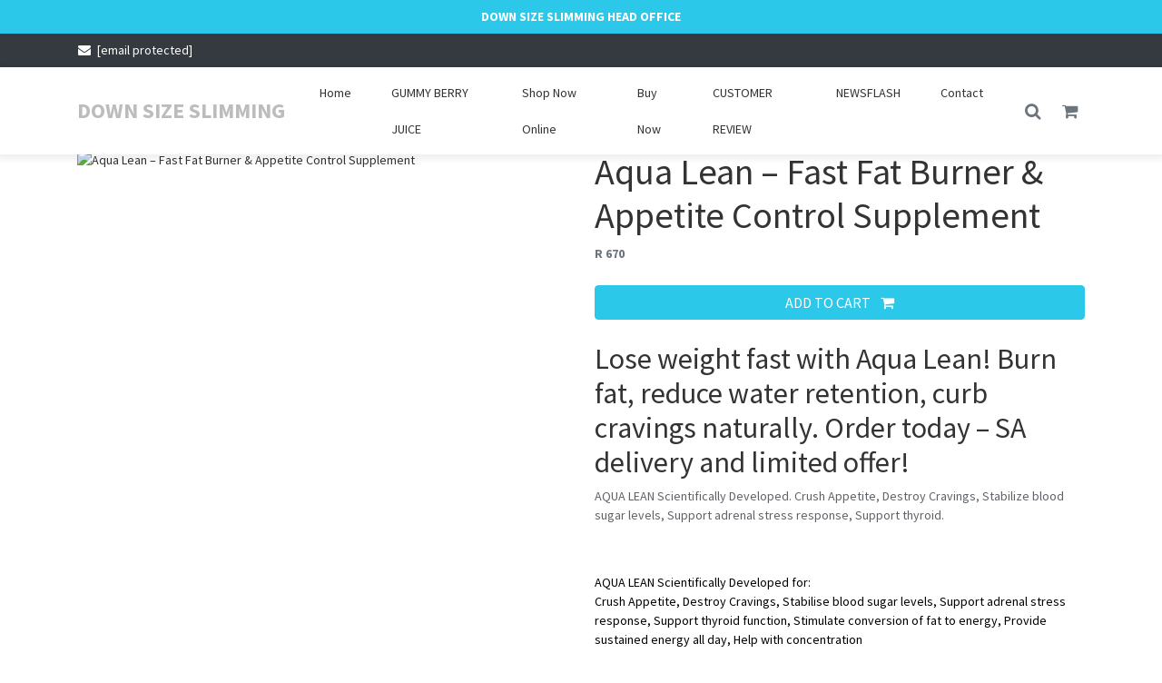

--- FILE ---
content_type: text/html; charset=utf-8
request_url: https://www.downsizeslimmingsa.co.za/products/aqua-lean/
body_size: 20811
content:
<!DOCTYPE html>
<html lang="en">
  <head>
    <meta charset="utf-8">
    <meta http-equiv="x-ua-compatible" content="IE=edge"><script type="text/javascript">window.NREUM||(NREUM={});NREUM.info={"beacon":"bam.nr-data.net","errorBeacon":"bam.nr-data.net","licenseKey":"NRJS-af898fffe902abfbadc","applicationID":"1490278970","transactionName":"NVJaZxFVWUtZUBJYWQwYfkYNV0NRV11JU0MLW1xWERpBUV1EFQtBB1VLWhdRRGdIRgRdXwFoSEEMUEJbTEA=","queueTime":1,"applicationTime":104,"agent":""};
(window.NREUM||(NREUM={})).init={ajax:{deny_list:["bam.nr-data.net"]},feature_flags:["soft_nav"]};(window.NREUM||(NREUM={})).loader_config={licenseKey:"NRJS-af898fffe902abfbadc",applicationID:"1490278970",browserID:"1589086963"};;/*! For license information please see nr-loader-rum-1.306.0.min.js.LICENSE.txt */
(()=>{var e,t,r={122:(e,t,r)=>{"use strict";r.d(t,{a:()=>i});var n=r(944);function i(e,t){try{if(!e||"object"!=typeof e)return(0,n.R)(3);if(!t||"object"!=typeof t)return(0,n.R)(4);const r=Object.create(Object.getPrototypeOf(t),Object.getOwnPropertyDescriptors(t)),a=0===Object.keys(r).length?e:r;for(let o in a)if(void 0!==e[o])try{if(null===e[o]){r[o]=null;continue}Array.isArray(e[o])&&Array.isArray(t[o])?r[o]=Array.from(new Set([...e[o],...t[o]])):"object"==typeof e[o]&&"object"==typeof t[o]?r[o]=i(e[o],t[o]):r[o]=e[o]}catch(e){r[o]||(0,n.R)(1,e)}return r}catch(e){(0,n.R)(2,e)}}},154:(e,t,r)=>{"use strict";r.d(t,{OF:()=>c,RI:()=>i,WN:()=>u,bv:()=>a,eN:()=>l,gm:()=>o,mw:()=>s,sb:()=>d});var n=r(863);const i="undefined"!=typeof window&&!!window.document,a="undefined"!=typeof WorkerGlobalScope&&("undefined"!=typeof self&&self instanceof WorkerGlobalScope&&self.navigator instanceof WorkerNavigator||"undefined"!=typeof globalThis&&globalThis instanceof WorkerGlobalScope&&globalThis.navigator instanceof WorkerNavigator),o=i?window:"undefined"!=typeof WorkerGlobalScope&&("undefined"!=typeof self&&self instanceof WorkerGlobalScope&&self||"undefined"!=typeof globalThis&&globalThis instanceof WorkerGlobalScope&&globalThis),s=Boolean("hidden"===o?.document?.visibilityState),c=/iPad|iPhone|iPod/.test(o.navigator?.userAgent),d=c&&"undefined"==typeof SharedWorker,u=((()=>{const e=o.navigator?.userAgent?.match(/Firefox[/\s](\d+\.\d+)/);Array.isArray(e)&&e.length>=2&&e[1]})(),Date.now()-(0,n.t)()),l=()=>"undefined"!=typeof PerformanceNavigationTiming&&o?.performance?.getEntriesByType("navigation")?.[0]?.responseStart},163:(e,t,r)=>{"use strict";r.d(t,{j:()=>E});var n=r(384),i=r(741);var a=r(555);r(860).K7.genericEvents;const o="experimental.resources",s="register",c=e=>{if(!e||"string"!=typeof e)return!1;try{document.createDocumentFragment().querySelector(e)}catch{return!1}return!0};var d=r(614),u=r(944),l=r(122);const f="[data-nr-mask]",g=e=>(0,l.a)(e,(()=>{const e={feature_flags:[],experimental:{allow_registered_children:!1,resources:!1},mask_selector:"*",block_selector:"[data-nr-block]",mask_input_options:{color:!1,date:!1,"datetime-local":!1,email:!1,month:!1,number:!1,range:!1,search:!1,tel:!1,text:!1,time:!1,url:!1,week:!1,textarea:!1,select:!1,password:!0}};return{ajax:{deny_list:void 0,block_internal:!0,enabled:!0,autoStart:!0},api:{get allow_registered_children(){return e.feature_flags.includes(s)||e.experimental.allow_registered_children},set allow_registered_children(t){e.experimental.allow_registered_children=t},duplicate_registered_data:!1},browser_consent_mode:{enabled:!1},distributed_tracing:{enabled:void 0,exclude_newrelic_header:void 0,cors_use_newrelic_header:void 0,cors_use_tracecontext_headers:void 0,allowed_origins:void 0},get feature_flags(){return e.feature_flags},set feature_flags(t){e.feature_flags=t},generic_events:{enabled:!0,autoStart:!0},harvest:{interval:30},jserrors:{enabled:!0,autoStart:!0},logging:{enabled:!0,autoStart:!0},metrics:{enabled:!0,autoStart:!0},obfuscate:void 0,page_action:{enabled:!0},page_view_event:{enabled:!0,autoStart:!0},page_view_timing:{enabled:!0,autoStart:!0},performance:{capture_marks:!1,capture_measures:!1,capture_detail:!0,resources:{get enabled(){return e.feature_flags.includes(o)||e.experimental.resources},set enabled(t){e.experimental.resources=t},asset_types:[],first_party_domains:[],ignore_newrelic:!0}},privacy:{cookies_enabled:!0},proxy:{assets:void 0,beacon:void 0},session:{expiresMs:d.wk,inactiveMs:d.BB},session_replay:{autoStart:!0,enabled:!1,preload:!1,sampling_rate:10,error_sampling_rate:100,collect_fonts:!1,inline_images:!1,fix_stylesheets:!0,mask_all_inputs:!0,get mask_text_selector(){return e.mask_selector},set mask_text_selector(t){c(t)?e.mask_selector="".concat(t,",").concat(f):""===t||null===t?e.mask_selector=f:(0,u.R)(5,t)},get block_class(){return"nr-block"},get ignore_class(){return"nr-ignore"},get mask_text_class(){return"nr-mask"},get block_selector(){return e.block_selector},set block_selector(t){c(t)?e.block_selector+=",".concat(t):""!==t&&(0,u.R)(6,t)},get mask_input_options(){return e.mask_input_options},set mask_input_options(t){t&&"object"==typeof t?e.mask_input_options={...t,password:!0}:(0,u.R)(7,t)}},session_trace:{enabled:!0,autoStart:!0},soft_navigations:{enabled:!0,autoStart:!0},spa:{enabled:!0,autoStart:!0},ssl:void 0,user_actions:{enabled:!0,elementAttributes:["id","className","tagName","type"]}}})());var p=r(154),m=r(324);let h=0;const v={buildEnv:m.F3,distMethod:m.Xs,version:m.xv,originTime:p.WN},b={consented:!1},y={appMetadata:{},get consented(){return this.session?.state?.consent||b.consented},set consented(e){b.consented=e},customTransaction:void 0,denyList:void 0,disabled:!1,harvester:void 0,isolatedBacklog:!1,isRecording:!1,loaderType:void 0,maxBytes:3e4,obfuscator:void 0,onerror:void 0,ptid:void 0,releaseIds:{},session:void 0,timeKeeper:void 0,registeredEntities:[],jsAttributesMetadata:{bytes:0},get harvestCount(){return++h}},_=e=>{const t=(0,l.a)(e,y),r=Object.keys(v).reduce((e,t)=>(e[t]={value:v[t],writable:!1,configurable:!0,enumerable:!0},e),{});return Object.defineProperties(t,r)};var w=r(701);const x=e=>{const t=e.startsWith("http");e+="/",r.p=t?e:"https://"+e};var S=r(836),k=r(241);const R={accountID:void 0,trustKey:void 0,agentID:void 0,licenseKey:void 0,applicationID:void 0,xpid:void 0},A=e=>(0,l.a)(e,R),T=new Set;function E(e,t={},r,o){let{init:s,info:c,loader_config:d,runtime:u={},exposed:l=!0}=t;if(!c){const e=(0,n.pV)();s=e.init,c=e.info,d=e.loader_config}e.init=g(s||{}),e.loader_config=A(d||{}),c.jsAttributes??={},p.bv&&(c.jsAttributes.isWorker=!0),e.info=(0,a.D)(c);const f=e.init,m=[c.beacon,c.errorBeacon];T.has(e.agentIdentifier)||(f.proxy.assets&&(x(f.proxy.assets),m.push(f.proxy.assets)),f.proxy.beacon&&m.push(f.proxy.beacon),e.beacons=[...m],function(e){const t=(0,n.pV)();Object.getOwnPropertyNames(i.W.prototype).forEach(r=>{const n=i.W.prototype[r];if("function"!=typeof n||"constructor"===n)return;let a=t[r];e[r]&&!1!==e.exposed&&"micro-agent"!==e.runtime?.loaderType&&(t[r]=(...t)=>{const n=e[r](...t);return a?a(...t):n})})}(e),(0,n.US)("activatedFeatures",w.B),e.runSoftNavOverSpa&&=!0===f.soft_navigations.enabled&&f.feature_flags.includes("soft_nav")),u.denyList=[...f.ajax.deny_list||[],...f.ajax.block_internal?m:[]],u.ptid=e.agentIdentifier,u.loaderType=r,e.runtime=_(u),T.has(e.agentIdentifier)||(e.ee=S.ee.get(e.agentIdentifier),e.exposed=l,(0,k.W)({agentIdentifier:e.agentIdentifier,drained:!!w.B?.[e.agentIdentifier],type:"lifecycle",name:"initialize",feature:void 0,data:e.config})),T.add(e.agentIdentifier)}},234:(e,t,r)=>{"use strict";r.d(t,{W:()=>a});var n=r(836),i=r(687);class a{constructor(e,t){this.agentIdentifier=e,this.ee=n.ee.get(e),this.featureName=t,this.blocked=!1}deregisterDrain(){(0,i.x3)(this.agentIdentifier,this.featureName)}}},241:(e,t,r)=>{"use strict";r.d(t,{W:()=>a});var n=r(154);const i="newrelic";function a(e={}){try{n.gm.dispatchEvent(new CustomEvent(i,{detail:e}))}catch(e){}}},261:(e,t,r)=>{"use strict";r.d(t,{$9:()=>d,BL:()=>s,CH:()=>g,Dl:()=>_,Fw:()=>y,PA:()=>h,Pl:()=>n,Pv:()=>k,Tb:()=>l,U2:()=>a,V1:()=>S,Wb:()=>x,bt:()=>b,cD:()=>v,d3:()=>w,dT:()=>c,eY:()=>p,fF:()=>f,hG:()=>i,k6:()=>o,nb:()=>m,o5:()=>u});const n="api-",i="addPageAction",a="addToTrace",o="addRelease",s="finished",c="interaction",d="log",u="noticeError",l="pauseReplay",f="recordCustomEvent",g="recordReplay",p="register",m="setApplicationVersion",h="setCurrentRouteName",v="setCustomAttribute",b="setErrorHandler",y="setPageViewName",_="setUserId",w="start",x="wrapLogger",S="measure",k="consent"},289:(e,t,r)=>{"use strict";r.d(t,{GG:()=>o,Qr:()=>c,sB:()=>s});var n=r(878),i=r(389);function a(){return"undefined"==typeof document||"complete"===document.readyState}function o(e,t){if(a())return e();const r=(0,i.J)(e),o=setInterval(()=>{a()&&(clearInterval(o),r())},500);(0,n.sp)("load",r,t)}function s(e){if(a())return e();(0,n.DD)("DOMContentLoaded",e)}function c(e){if(a())return e();(0,n.sp)("popstate",e)}},324:(e,t,r)=>{"use strict";r.d(t,{F3:()=>i,Xs:()=>a,xv:()=>n});const n="1.306.0",i="PROD",a="CDN"},374:(e,t,r)=>{r.nc=(()=>{try{return document?.currentScript?.nonce}catch(e){}return""})()},384:(e,t,r)=>{"use strict";r.d(t,{NT:()=>o,US:()=>u,Zm:()=>s,bQ:()=>d,dV:()=>c,pV:()=>l});var n=r(154),i=r(863),a=r(910);const o={beacon:"bam.nr-data.net",errorBeacon:"bam.nr-data.net"};function s(){return n.gm.NREUM||(n.gm.NREUM={}),void 0===n.gm.newrelic&&(n.gm.newrelic=n.gm.NREUM),n.gm.NREUM}function c(){let e=s();return e.o||(e.o={ST:n.gm.setTimeout,SI:n.gm.setImmediate||n.gm.setInterval,CT:n.gm.clearTimeout,XHR:n.gm.XMLHttpRequest,REQ:n.gm.Request,EV:n.gm.Event,PR:n.gm.Promise,MO:n.gm.MutationObserver,FETCH:n.gm.fetch,WS:n.gm.WebSocket},(0,a.i)(...Object.values(e.o))),e}function d(e,t){let r=s();r.initializedAgents??={},t.initializedAt={ms:(0,i.t)(),date:new Date},r.initializedAgents[e]=t}function u(e,t){s()[e]=t}function l(){return function(){let e=s();const t=e.info||{};e.info={beacon:o.beacon,errorBeacon:o.errorBeacon,...t}}(),function(){let e=s();const t=e.init||{};e.init={...t}}(),c(),function(){let e=s();const t=e.loader_config||{};e.loader_config={...t}}(),s()}},389:(e,t,r)=>{"use strict";function n(e,t=500,r={}){const n=r?.leading||!1;let i;return(...r)=>{n&&void 0===i&&(e.apply(this,r),i=setTimeout(()=>{i=clearTimeout(i)},t)),n||(clearTimeout(i),i=setTimeout(()=>{e.apply(this,r)},t))}}function i(e){let t=!1;return(...r)=>{t||(t=!0,e.apply(this,r))}}r.d(t,{J:()=>i,s:()=>n})},555:(e,t,r)=>{"use strict";r.d(t,{D:()=>s,f:()=>o});var n=r(384),i=r(122);const a={beacon:n.NT.beacon,errorBeacon:n.NT.errorBeacon,licenseKey:void 0,applicationID:void 0,sa:void 0,queueTime:void 0,applicationTime:void 0,ttGuid:void 0,user:void 0,account:void 0,product:void 0,extra:void 0,jsAttributes:{},userAttributes:void 0,atts:void 0,transactionName:void 0,tNamePlain:void 0};function o(e){try{return!!e.licenseKey&&!!e.errorBeacon&&!!e.applicationID}catch(e){return!1}}const s=e=>(0,i.a)(e,a)},566:(e,t,r)=>{"use strict";r.d(t,{LA:()=>s,bz:()=>o});var n=r(154);const i="xxxxxxxx-xxxx-4xxx-yxxx-xxxxxxxxxxxx";function a(e,t){return e?15&e[t]:16*Math.random()|0}function o(){const e=n.gm?.crypto||n.gm?.msCrypto;let t,r=0;return e&&e.getRandomValues&&(t=e.getRandomValues(new Uint8Array(30))),i.split("").map(e=>"x"===e?a(t,r++).toString(16):"y"===e?(3&a()|8).toString(16):e).join("")}function s(e){const t=n.gm?.crypto||n.gm?.msCrypto;let r,i=0;t&&t.getRandomValues&&(r=t.getRandomValues(new Uint8Array(e)));const o=[];for(var s=0;s<e;s++)o.push(a(r,i++).toString(16));return o.join("")}},606:(e,t,r)=>{"use strict";r.d(t,{i:()=>a});var n=r(908);a.on=o;var i=a.handlers={};function a(e,t,r,a){o(a||n.d,i,e,t,r)}function o(e,t,r,i,a){a||(a="feature"),e||(e=n.d);var o=t[a]=t[a]||{};(o[r]=o[r]||[]).push([e,i])}},607:(e,t,r)=>{"use strict";r.d(t,{W:()=>n});const n=(0,r(566).bz)()},614:(e,t,r)=>{"use strict";r.d(t,{BB:()=>o,H3:()=>n,g:()=>d,iL:()=>c,tS:()=>s,uh:()=>i,wk:()=>a});const n="NRBA",i="SESSION",a=144e5,o=18e5,s={STARTED:"session-started",PAUSE:"session-pause",RESET:"session-reset",RESUME:"session-resume",UPDATE:"session-update"},c={SAME_TAB:"same-tab",CROSS_TAB:"cross-tab"},d={OFF:0,FULL:1,ERROR:2}},630:(e,t,r)=>{"use strict";r.d(t,{T:()=>n});const n=r(860).K7.pageViewEvent},646:(e,t,r)=>{"use strict";r.d(t,{y:()=>n});class n{constructor(e){this.contextId=e}}},687:(e,t,r)=>{"use strict";r.d(t,{Ak:()=>d,Ze:()=>f,x3:()=>u});var n=r(241),i=r(836),a=r(606),o=r(860),s=r(646);const c={};function d(e,t){const r={staged:!1,priority:o.P3[t]||0};l(e),c[e].get(t)||c[e].set(t,r)}function u(e,t){e&&c[e]&&(c[e].get(t)&&c[e].delete(t),p(e,t,!1),c[e].size&&g(e))}function l(e){if(!e)throw new Error("agentIdentifier required");c[e]||(c[e]=new Map)}function f(e="",t="feature",r=!1){if(l(e),!e||!c[e].get(t)||r)return p(e,t);c[e].get(t).staged=!0,g(e)}function g(e){const t=Array.from(c[e]);t.every(([e,t])=>t.staged)&&(t.sort((e,t)=>e[1].priority-t[1].priority),t.forEach(([t])=>{c[e].delete(t),p(e,t)}))}function p(e,t,r=!0){const o=e?i.ee.get(e):i.ee,c=a.i.handlers;if(!o.aborted&&o.backlog&&c){if((0,n.W)({agentIdentifier:e,type:"lifecycle",name:"drain",feature:t}),r){const e=o.backlog[t],r=c[t];if(r){for(let t=0;e&&t<e.length;++t)m(e[t],r);Object.entries(r).forEach(([e,t])=>{Object.values(t||{}).forEach(t=>{t[0]?.on&&t[0]?.context()instanceof s.y&&t[0].on(e,t[1])})})}}o.isolatedBacklog||delete c[t],o.backlog[t]=null,o.emit("drain-"+t,[])}}function m(e,t){var r=e[1];Object.values(t[r]||{}).forEach(t=>{var r=e[0];if(t[0]===r){var n=t[1],i=e[3],a=e[2];n.apply(i,a)}})}},699:(e,t,r)=>{"use strict";r.d(t,{It:()=>a,KC:()=>s,No:()=>i,qh:()=>o});var n=r(860);const i=16e3,a=1e6,o="SESSION_ERROR",s={[n.K7.logging]:!0,[n.K7.genericEvents]:!1,[n.K7.jserrors]:!1,[n.K7.ajax]:!1}},701:(e,t,r)=>{"use strict";r.d(t,{B:()=>a,t:()=>o});var n=r(241);const i=new Set,a={};function o(e,t){const r=t.agentIdentifier;a[r]??={},e&&"object"==typeof e&&(i.has(r)||(t.ee.emit("rumresp",[e]),a[r]=e,i.add(r),(0,n.W)({agentIdentifier:r,loaded:!0,drained:!0,type:"lifecycle",name:"load",feature:void 0,data:e})))}},741:(e,t,r)=>{"use strict";r.d(t,{W:()=>a});var n=r(944),i=r(261);class a{#e(e,...t){if(this[e]!==a.prototype[e])return this[e](...t);(0,n.R)(35,e)}addPageAction(e,t){return this.#e(i.hG,e,t)}register(e){return this.#e(i.eY,e)}recordCustomEvent(e,t){return this.#e(i.fF,e,t)}setPageViewName(e,t){return this.#e(i.Fw,e,t)}setCustomAttribute(e,t,r){return this.#e(i.cD,e,t,r)}noticeError(e,t){return this.#e(i.o5,e,t)}setUserId(e){return this.#e(i.Dl,e)}setApplicationVersion(e){return this.#e(i.nb,e)}setErrorHandler(e){return this.#e(i.bt,e)}addRelease(e,t){return this.#e(i.k6,e,t)}log(e,t){return this.#e(i.$9,e,t)}start(){return this.#e(i.d3)}finished(e){return this.#e(i.BL,e)}recordReplay(){return this.#e(i.CH)}pauseReplay(){return this.#e(i.Tb)}addToTrace(e){return this.#e(i.U2,e)}setCurrentRouteName(e){return this.#e(i.PA,e)}interaction(e){return this.#e(i.dT,e)}wrapLogger(e,t,r){return this.#e(i.Wb,e,t,r)}measure(e,t){return this.#e(i.V1,e,t)}consent(e){return this.#e(i.Pv,e)}}},782:(e,t,r)=>{"use strict";r.d(t,{T:()=>n});const n=r(860).K7.pageViewTiming},836:(e,t,r)=>{"use strict";r.d(t,{P:()=>s,ee:()=>c});var n=r(384),i=r(990),a=r(646),o=r(607);const s="nr@context:".concat(o.W),c=function e(t,r){var n={},o={},u={},l=!1;try{l=16===r.length&&d.initializedAgents?.[r]?.runtime.isolatedBacklog}catch(e){}var f={on:p,addEventListener:p,removeEventListener:function(e,t){var r=n[e];if(!r)return;for(var i=0;i<r.length;i++)r[i]===t&&r.splice(i,1)},emit:function(e,r,n,i,a){!1!==a&&(a=!0);if(c.aborted&&!i)return;t&&a&&t.emit(e,r,n);var s=g(n);m(e).forEach(e=>{e.apply(s,r)});var d=v()[o[e]];d&&d.push([f,e,r,s]);return s},get:h,listeners:m,context:g,buffer:function(e,t){const r=v();if(t=t||"feature",f.aborted)return;Object.entries(e||{}).forEach(([e,n])=>{o[n]=t,t in r||(r[t]=[])})},abort:function(){f._aborted=!0,Object.keys(f.backlog).forEach(e=>{delete f.backlog[e]})},isBuffering:function(e){return!!v()[o[e]]},debugId:r,backlog:l?{}:t&&"object"==typeof t.backlog?t.backlog:{},isolatedBacklog:l};return Object.defineProperty(f,"aborted",{get:()=>{let e=f._aborted||!1;return e||(t&&(e=t.aborted),e)}}),f;function g(e){return e&&e instanceof a.y?e:e?(0,i.I)(e,s,()=>new a.y(s)):new a.y(s)}function p(e,t){n[e]=m(e).concat(t)}function m(e){return n[e]||[]}function h(t){return u[t]=u[t]||e(f,t)}function v(){return f.backlog}}(void 0,"globalEE"),d=(0,n.Zm)();d.ee||(d.ee=c)},843:(e,t,r)=>{"use strict";r.d(t,{G:()=>a,u:()=>i});var n=r(878);function i(e,t=!1,r,i){(0,n.DD)("visibilitychange",function(){if(t)return void("hidden"===document.visibilityState&&e());e(document.visibilityState)},r,i)}function a(e,t,r){(0,n.sp)("pagehide",e,t,r)}},860:(e,t,r)=>{"use strict";r.d(t,{$J:()=>u,K7:()=>c,P3:()=>d,XX:()=>i,Yy:()=>s,df:()=>a,qY:()=>n,v4:()=>o});const n="events",i="jserrors",a="browser/blobs",o="rum",s="browser/logs",c={ajax:"ajax",genericEvents:"generic_events",jserrors:i,logging:"logging",metrics:"metrics",pageAction:"page_action",pageViewEvent:"page_view_event",pageViewTiming:"page_view_timing",sessionReplay:"session_replay",sessionTrace:"session_trace",softNav:"soft_navigations",spa:"spa"},d={[c.pageViewEvent]:1,[c.pageViewTiming]:2,[c.metrics]:3,[c.jserrors]:4,[c.spa]:5,[c.ajax]:6,[c.sessionTrace]:7,[c.softNav]:8,[c.sessionReplay]:9,[c.logging]:10,[c.genericEvents]:11},u={[c.pageViewEvent]:o,[c.pageViewTiming]:n,[c.ajax]:n,[c.spa]:n,[c.softNav]:n,[c.metrics]:i,[c.jserrors]:i,[c.sessionTrace]:a,[c.sessionReplay]:a,[c.logging]:s,[c.genericEvents]:"ins"}},863:(e,t,r)=>{"use strict";function n(){return Math.floor(performance.now())}r.d(t,{t:()=>n})},878:(e,t,r)=>{"use strict";function n(e,t){return{capture:e,passive:!1,signal:t}}function i(e,t,r=!1,i){window.addEventListener(e,t,n(r,i))}function a(e,t,r=!1,i){document.addEventListener(e,t,n(r,i))}r.d(t,{DD:()=>a,jT:()=>n,sp:()=>i})},908:(e,t,r)=>{"use strict";r.d(t,{d:()=>n,p:()=>i});var n=r(836).ee.get("handle");function i(e,t,r,i,a){a?(a.buffer([e],i),a.emit(e,t,r)):(n.buffer([e],i),n.emit(e,t,r))}},910:(e,t,r)=>{"use strict";r.d(t,{i:()=>a});var n=r(944);const i=new Map;function a(...e){return e.every(e=>{if(i.has(e))return i.get(e);const t="function"==typeof e?e.toString():"",r=t.includes("[native code]"),a=t.includes("nrWrapper");return r||a||(0,n.R)(64,e?.name||t),i.set(e,r),r})}},944:(e,t,r)=>{"use strict";r.d(t,{R:()=>i});var n=r(241);function i(e,t){"function"==typeof console.debug&&(console.debug("New Relic Warning: https://github.com/newrelic/newrelic-browser-agent/blob/main/docs/warning-codes.md#".concat(e),t),(0,n.W)({agentIdentifier:null,drained:null,type:"data",name:"warn",feature:"warn",data:{code:e,secondary:t}}))}},969:(e,t,r)=>{"use strict";r.d(t,{TZ:()=>n,XG:()=>s,rs:()=>i,xV:()=>o,z_:()=>a});const n=r(860).K7.metrics,i="sm",a="cm",o="storeSupportabilityMetrics",s="storeEventMetrics"},990:(e,t,r)=>{"use strict";r.d(t,{I:()=>i});var n=Object.prototype.hasOwnProperty;function i(e,t,r){if(n.call(e,t))return e[t];var i=r();if(Object.defineProperty&&Object.keys)try{return Object.defineProperty(e,t,{value:i,writable:!0,enumerable:!1}),i}catch(e){}return e[t]=i,i}}},n={};function i(e){var t=n[e];if(void 0!==t)return t.exports;var a=n[e]={exports:{}};return r[e](a,a.exports,i),a.exports}i.m=r,i.d=(e,t)=>{for(var r in t)i.o(t,r)&&!i.o(e,r)&&Object.defineProperty(e,r,{enumerable:!0,get:t[r]})},i.f={},i.e=e=>Promise.all(Object.keys(i.f).reduce((t,r)=>(i.f[r](e,t),t),[])),i.u=e=>"nr-rum-1.306.0.min.js",i.o=(e,t)=>Object.prototype.hasOwnProperty.call(e,t),e={},t="NRBA-1.306.0.PROD:",i.l=(r,n,a,o)=>{if(e[r])e[r].push(n);else{var s,c;if(void 0!==a)for(var d=document.getElementsByTagName("script"),u=0;u<d.length;u++){var l=d[u];if(l.getAttribute("src")==r||l.getAttribute("data-webpack")==t+a){s=l;break}}if(!s){c=!0;var f={296:"sha512-XHJAyYwsxAD4jnOFenBf2aq49/pv28jKOJKs7YGQhagYYI2Zk8nHflZPdd7WiilkmEkgIZQEFX4f1AJMoyzKwA=="};(s=document.createElement("script")).charset="utf-8",i.nc&&s.setAttribute("nonce",i.nc),s.setAttribute("data-webpack",t+a),s.src=r,0!==s.src.indexOf(window.location.origin+"/")&&(s.crossOrigin="anonymous"),f[o]&&(s.integrity=f[o])}e[r]=[n];var g=(t,n)=>{s.onerror=s.onload=null,clearTimeout(p);var i=e[r];if(delete e[r],s.parentNode&&s.parentNode.removeChild(s),i&&i.forEach(e=>e(n)),t)return t(n)},p=setTimeout(g.bind(null,void 0,{type:"timeout",target:s}),12e4);s.onerror=g.bind(null,s.onerror),s.onload=g.bind(null,s.onload),c&&document.head.appendChild(s)}},i.r=e=>{"undefined"!=typeof Symbol&&Symbol.toStringTag&&Object.defineProperty(e,Symbol.toStringTag,{value:"Module"}),Object.defineProperty(e,"__esModule",{value:!0})},i.p="https://js-agent.newrelic.com/",(()=>{var e={374:0,840:0};i.f.j=(t,r)=>{var n=i.o(e,t)?e[t]:void 0;if(0!==n)if(n)r.push(n[2]);else{var a=new Promise((r,i)=>n=e[t]=[r,i]);r.push(n[2]=a);var o=i.p+i.u(t),s=new Error;i.l(o,r=>{if(i.o(e,t)&&(0!==(n=e[t])&&(e[t]=void 0),n)){var a=r&&("load"===r.type?"missing":r.type),o=r&&r.target&&r.target.src;s.message="Loading chunk "+t+" failed: ("+a+": "+o+")",s.name="ChunkLoadError",s.type=a,s.request=o,n[1](s)}},"chunk-"+t,t)}};var t=(t,r)=>{var n,a,[o,s,c]=r,d=0;if(o.some(t=>0!==e[t])){for(n in s)i.o(s,n)&&(i.m[n]=s[n]);if(c)c(i)}for(t&&t(r);d<o.length;d++)a=o[d],i.o(e,a)&&e[a]&&e[a][0](),e[a]=0},r=self["webpackChunk:NRBA-1.306.0.PROD"]=self["webpackChunk:NRBA-1.306.0.PROD"]||[];r.forEach(t.bind(null,0)),r.push=t.bind(null,r.push.bind(r))})(),(()=>{"use strict";i(374);var e=i(566),t=i(741);class r extends t.W{agentIdentifier=(0,e.LA)(16)}var n=i(860);const a=Object.values(n.K7);var o=i(163);var s=i(908),c=i(863),d=i(261),u=i(241),l=i(944),f=i(701),g=i(969);function p(e,t,i,a){const o=a||i;!o||o[e]&&o[e]!==r.prototype[e]||(o[e]=function(){(0,s.p)(g.xV,["API/"+e+"/called"],void 0,n.K7.metrics,i.ee),(0,u.W)({agentIdentifier:i.agentIdentifier,drained:!!f.B?.[i.agentIdentifier],type:"data",name:"api",feature:d.Pl+e,data:{}});try{return t.apply(this,arguments)}catch(e){(0,l.R)(23,e)}})}function m(e,t,r,n,i){const a=e.info;null===r?delete a.jsAttributes[t]:a.jsAttributes[t]=r,(i||null===r)&&(0,s.p)(d.Pl+n,[(0,c.t)(),t,r],void 0,"session",e.ee)}var h=i(687),v=i(234),b=i(289),y=i(154),_=i(384);const w=e=>y.RI&&!0===e?.privacy.cookies_enabled;function x(e){return!!(0,_.dV)().o.MO&&w(e)&&!0===e?.session_trace.enabled}var S=i(389),k=i(699);class R extends v.W{constructor(e,t){super(e.agentIdentifier,t),this.agentRef=e,this.abortHandler=void 0,this.featAggregate=void 0,this.loadedSuccessfully=void 0,this.onAggregateImported=new Promise(e=>{this.loadedSuccessfully=e}),this.deferred=Promise.resolve(),!1===e.init[this.featureName].autoStart?this.deferred=new Promise((t,r)=>{this.ee.on("manual-start-all",(0,S.J)(()=>{(0,h.Ak)(e.agentIdentifier,this.featureName),t()}))}):(0,h.Ak)(e.agentIdentifier,t)}importAggregator(e,t,r={}){if(this.featAggregate)return;const n=async()=>{let n;await this.deferred;try{if(w(e.init)){const{setupAgentSession:t}=await i.e(296).then(i.bind(i,305));n=t(e)}}catch(e){(0,l.R)(20,e),this.ee.emit("internal-error",[e]),(0,s.p)(k.qh,[e],void 0,this.featureName,this.ee)}try{if(!this.#t(this.featureName,n,e.init))return(0,h.Ze)(this.agentIdentifier,this.featureName),void this.loadedSuccessfully(!1);const{Aggregate:i}=await t();this.featAggregate=new i(e,r),e.runtime.harvester.initializedAggregates.push(this.featAggregate),this.loadedSuccessfully(!0)}catch(e){(0,l.R)(34,e),this.abortHandler?.(),(0,h.Ze)(this.agentIdentifier,this.featureName,!0),this.loadedSuccessfully(!1),this.ee&&this.ee.abort()}};y.RI?(0,b.GG)(()=>n(),!0):n()}#t(e,t,r){if(this.blocked)return!1;switch(e){case n.K7.sessionReplay:return x(r)&&!!t;case n.K7.sessionTrace:return!!t;default:return!0}}}var A=i(630),T=i(614);class E extends R{static featureName=A.T;constructor(e){var t;super(e,A.T),this.setupInspectionEvents(e.agentIdentifier),t=e,p(d.Fw,function(e,r){"string"==typeof e&&("/"!==e.charAt(0)&&(e="/"+e),t.runtime.customTransaction=(r||"http://custom.transaction")+e,(0,s.p)(d.Pl+d.Fw,[(0,c.t)()],void 0,void 0,t.ee))},t),this.importAggregator(e,()=>i.e(296).then(i.bind(i,943)))}setupInspectionEvents(e){const t=(t,r)=>{t&&(0,u.W)({agentIdentifier:e,timeStamp:t.timeStamp,loaded:"complete"===t.target.readyState,type:"window",name:r,data:t.target.location+""})};(0,b.sB)(e=>{t(e,"DOMContentLoaded")}),(0,b.GG)(e=>{t(e,"load")}),(0,b.Qr)(e=>{t(e,"navigate")}),this.ee.on(T.tS.UPDATE,(t,r)=>{(0,u.W)({agentIdentifier:e,type:"lifecycle",name:"session",data:r})})}}var N=i(843),I=i(782);class j extends R{static featureName=I.T;constructor(e){super(e,I.T),y.RI&&((0,N.u)(()=>(0,s.p)("docHidden",[(0,c.t)()],void 0,I.T,this.ee),!0),(0,N.G)(()=>(0,s.p)("winPagehide",[(0,c.t)()],void 0,I.T,this.ee)),this.importAggregator(e,()=>i.e(296).then(i.bind(i,117))))}}class P extends R{static featureName=g.TZ;constructor(e){super(e,g.TZ),y.RI&&document.addEventListener("securitypolicyviolation",e=>{(0,s.p)(g.xV,["Generic/CSPViolation/Detected"],void 0,this.featureName,this.ee)}),this.importAggregator(e,()=>i.e(296).then(i.bind(i,623)))}}new class extends r{constructor(e){var t;(super(),y.gm)?(this.features={},(0,_.bQ)(this.agentIdentifier,this),this.desiredFeatures=new Set(e.features||[]),this.desiredFeatures.add(E),this.runSoftNavOverSpa=[...this.desiredFeatures].some(e=>e.featureName===n.K7.softNav),(0,o.j)(this,e,e.loaderType||"agent"),t=this,p(d.cD,function(e,r,n=!1){if("string"==typeof e){if(["string","number","boolean"].includes(typeof r)||null===r)return m(t,e,r,d.cD,n);(0,l.R)(40,typeof r)}else(0,l.R)(39,typeof e)},t),function(e){p(d.Dl,function(t){if("string"==typeof t||null===t)return m(e,"enduser.id",t,d.Dl,!0);(0,l.R)(41,typeof t)},e)}(this),function(e){p(d.nb,function(t){if("string"==typeof t||null===t)return m(e,"application.version",t,d.nb,!1);(0,l.R)(42,typeof t)},e)}(this),function(e){p(d.d3,function(){e.ee.emit("manual-start-all")},e)}(this),function(e){p(d.Pv,function(t=!0){if("boolean"==typeof t){if((0,s.p)(d.Pl+d.Pv,[t],void 0,"session",e.ee),e.runtime.consented=t,t){const t=e.features.page_view_event;t.onAggregateImported.then(e=>{const r=t.featAggregate;e&&!r.sentRum&&r.sendRum()})}}else(0,l.R)(65,typeof t)},e)}(this),this.run()):(0,l.R)(21)}get config(){return{info:this.info,init:this.init,loader_config:this.loader_config,runtime:this.runtime}}get api(){return this}run(){try{const e=function(e){const t={};return a.forEach(r=>{t[r]=!!e[r]?.enabled}),t}(this.init),t=[...this.desiredFeatures];t.sort((e,t)=>n.P3[e.featureName]-n.P3[t.featureName]),t.forEach(t=>{if(!e[t.featureName]&&t.featureName!==n.K7.pageViewEvent)return;if(this.runSoftNavOverSpa&&t.featureName===n.K7.spa)return;if(!this.runSoftNavOverSpa&&t.featureName===n.K7.softNav)return;const r=function(e){switch(e){case n.K7.ajax:return[n.K7.jserrors];case n.K7.sessionTrace:return[n.K7.ajax,n.K7.pageViewEvent];case n.K7.sessionReplay:return[n.K7.sessionTrace];case n.K7.pageViewTiming:return[n.K7.pageViewEvent];default:return[]}}(t.featureName).filter(e=>!(e in this.features));r.length>0&&(0,l.R)(36,{targetFeature:t.featureName,missingDependencies:r}),this.features[t.featureName]=new t(this)})}catch(e){(0,l.R)(22,e);for(const e in this.features)this.features[e].abortHandler?.();const t=(0,_.Zm)();delete t.initializedAgents[this.agentIdentifier]?.features,delete this.sharedAggregator;return t.ee.get(this.agentIdentifier).abort(),!1}}}({features:[E,j,P],loaderType:"lite"})})()})();</script>
    <meta name="viewport" content="width=device-width, initial-scale=1">
    <!-- The above 3 meta tags *must* come first in the head; any other head content must come *after* these tags -->

    <link rel="preconnect dns-prefetch" href="https://static.portmoni.com" />
    <link rel="preconnect dns-prefetch" href="https://cdnjs.cloudflare.com" crossorigin />
    <link rel="preconnect dns-prefetch" href="https://fonts.googleapis.com" crossorigin />
    <link rel="preconnect dns-prefetch" href="https://fonts.gstatic.com" crossorigin />

    <meta name="keywords" content="DOWN SIZE SLIMMING">
    <meta name="author" content="DOWN SIZE SLIMMING">
    <link rel="canonical" href="https://www.downsizeslimmingsa.co.za/products/aqua-lean/">
    <link rel="shortcut icon" href="https://media.portmoni.com/resized/57514/20220125_084135_0000_I4MODwV-thumbnail-32x32.png" />
    <title>Aqua Lean – Fast Fat Burner &amp; Appetite Control Supplement &middot; DOWN SIZE SLIMMING</title>
    <meta name="description" content="Lose weight fast with Aqua Lean! Burn fat, reduce water retention, curb cravings naturally. Order today – SA delivery and limited offer!AQUA LEAN Scientifically">

    <!-- open graph -->
    <meta property="og:url" content="https://www.downsizeslimmingsa.co.za/products/aqua-lean/" />
    <meta property="og:site_name" content="DOWN SIZE SLIMMING">
    <meta property="og:type" content="website" />
    <meta property="og:title" content="Aqua Lean – Fast Fat Burner &amp; Appetite Control Supplement" />
    <meta property="og:description" content="Lose weight fast with Aqua Lean! Burn fat, reduce water retention, curb cravings naturally. Order today – SA delivery and limited offer!AQUA LEAN Scientifically" />
    <meta property="og:image" content="https://media.portmoni.com/resized/57514/AQUA_LEAN-thumbnail-600x600.png" />

    <!-- css -->
    <link async rel="stylesheet" href="https://cdnjs.cloudflare.com/ajax/libs/twitter-bootstrap/4.3.1/css/bootstrap.min.css">
    <link async rel="stylesheet" href="https://fonts.googleapis.com/css?family=Source+Sans+Pro:400,700&display=fallback">
    <link async rel="stylesheet" href="https://static.portmoni.com/static/builder/websites/css/main.85928622f527.css">
    <link async rel="stylesheet" href="https://cdnjs.cloudflare.com/ajax/libs/font-awesome/4.7.0/css/font-awesome.min.css">

    
<link rel="stylesheet" href="https://cdnjs.cloudflare.com/ajax/libs/bootstrap-star-rating/4.0.6/css/star-rating.min.css" />
<style>
  /* deactivate zoom image on mobile (avoids blocking touch events) */
  .zoom-image {
    position: relative;
  }
  .zoom-image::before {
    content: "";
    position: absolute;
    top: 0;
    left: 0;
    right: 0;
    bottom: 0;
    background: transparent;
  }
  .btn {
       cursor: pointer;
  }
  @media only screen and (min-width: 768px) {
    .zoom-image::before {
      display: none;
    }
    .zoom-image img {
       cursor: zoom-in;
    }
  }

  .on-sale-badge-for-product {
      position: absolute;
      top: 5%;
      left: calc(5% + 15px);
      color: #c90076;
      background: #060101;
      text-align: center;
      border-radius: 5px 5px 5px 5px;
      padding: 5px 10px;
      font-size: 14px;
  }

  .not-allowed {
      cursor: not-allowed;
  }

  .thick-border {
      border-width: 4px !important;
  }

</style>


    <!-- Bootstrap fallback for IE8 and IE9 - https://github.com/coliff/bootstrap-ie8 -->
    <!--[if IE 9]>
      <link href="https://cdn.jsdelivr.net/gh/coliff/bootstrap-ie8/css/bootstrap-ie9.min.css" rel="stylesheet">
    <![endif]-->
    <!--[if lte IE 8]>
      <link href="https://cdn.jsdelivr.net/gh/coliff/bootstrap-ie8/css/bootstrap-ie8.min.css" rel="stylesheet">
      <script src="https://cdnjs.cloudflare.com/ajax/libs/html5shiv/3.7.3/html5shiv.min.js"></script>
    <![endif]-->

    

    <!-- inline styles for compatibility with older browers -->
    <style>
      :root {
        --main-color: #bcbcbc;  /* var(--main-color) */
        --height-preview-bar: 0px;
        --height-announcement-bar: 37px;
        --height-contact-bar: 34px;
      }

      body {
        font-family: 'Source Sans Pro', sans-serif;
        color: #333;
        font-size: 14px;
        font-weight: 400;
        background: #fff;
        
        padding-top: calc(15px + 55px + var(--height-preview-bar));  /* add the height of the extra preview bar */
        
        /* sticky footer */
        display: flex;
        flex-direction: column;
        min-height: 100vh;
      }

      /** navbar */
      .navbar {
        min-height: calc(15px + 55px); /* for the fixed-top navbar */
        background: #fff !important;
        box-shadow: 0px 3px 6px 3px rgba(0, 0, 0, 0.06);
        
      }
      .navbar-light .navbar-brand,
      .navbar-light .navbar-brand:hover {
        color: #bcbcbc;
        font-size: 24px;
        font-weight: bold;
        letter-spacing: 0.0px;
      }
      .navbar-nav .nav-link {
        font-size: 14px;
        color: #333 !important;
        margin-top: 0px !important;
        margin-bottom: 0px !important;
      }
      .navbar-nav .nav-link:hover {
        color: var(--main-color) !important;
      }
      .navbar-expand-lg .navbar-nav .nav-link {
        color: #fff;
        padding: 0 22px;
        margin-top: 20px;
        margin-bottom: 20px;
        line-height: 40px;
        border-radius: 30px;
      }
      .navbar-expand-lg .navbar-nav li a:hover,
      .navbar-expand-lg .navbar-nav li .active > a,
      .navbar-expand-lg .navbar-nav li a:focus {
        color: var(--main-color);
      }
      .dropdown-toggle::after {
        display: none;
      }
      .navbar-light .navbar-toggler {
        border: none;
      }
      .navbar-icon {
        color: #6C757D !important;
      }
      
      .nav-item .dropdown-menu-right {
        background: #fff;
      }
      @media (max-width: 767px) {
          .navbar-light .navbar-brand,
          .navbar-light .navbar-brand:hover {
            font-size: calc(24px * 0.85);
        }
      }
      @media (max-width: 358px) {
        #navbar-logo {
          max-width: 160px !important;
        }
      }

      /** header section */
      #hero-area .row {
        min-height: 80vh;
      }
    
      #hero-area {
     
      
        
        background: url(https://media.portmoni.com/resized/57514/20220716_232835_0000-thumbnail-1024x1024.png) fixed no-repeat;
         
        background-color: grey;
        background-blend-mode: multiply;
         
        
      
        background-size: cover;
        background-position: center !important;
        overflow: hidden;
        position: relative;
        background-attachment: scroll;
     
      }
    
      #hero-area h1 {
        font-size: 42px;
        color: #ffffff;
      }
      #hero-area .subheadline {
        font-size: 16px;
        color: #ffffff;
      }
      #hero-area .btn-hero {
        font-size: 14px;
        color: #ffffff;
        background-color: #2bc8ea;
        padding: 11px 40px;
        border-radius: 30px;
        border: 1px solid #fff;
      }
      #hero-area .carousel-item {
        height: 80vh;
        min-height: 80vh;
      }
      #hero-area .carousel-item img {
        height: 80vh;
        width: 100%;
        object-fit: cover;
        object-position: center;
        overflow: hidden;
      }
      #hero-area .carousel-text {
        position: absolute;
        right: 12%;
        left: 12%;
      
        
        top: 25%;
        
      
        z-index: 10;
        padding-top: 20px;
        padding-bottom: 20px;
      }
      #hero-area .carousel-control-next, .carousel-control-prev {
        width: 10%;
      }
      #hero-area .header-text-box {
        border-radius: 3px;
        background-color: #bcbcbc;
        padding: 24px 32px;
      }
      @media (min-width: 768px) and (max-width: 991px) {
        #hero-area h1 {
          font-size: calc(42px * 0.85);
        }
      }
      @media (min-width: 576px) and (max-width: 767px) {
        #hero-area h1 {
          font-size: calc(42px * 0.75);
        }
        #header-column-1 {
          min-height: 80vh;
        }
        #header-column-2 {
          min-height: 80vh;
        }
      }
      @media (max-width: 575px) {
        #hero-area h1 {
          font-size: calc(42px * 0.7);
        }
        #header-column-1 {
          min-height: 80vh;
        }
        #header-column-2 {
          min-height: 80vh;
        }
      
        #hero-area {
       
        
       
        }
      
      }

      /** colors */
      .bg-custom {
        background: #bcbcbc;
      }
      .bg-cta {
        background: #2bc8ea;
      }
      .text-colortheme {
        color: #bcbcbc !important;
      }
      a {
        color: #2bc8ea;
      }
      a:hover, a:focus {
        color: #2bc8ea;
        text-decoration: none;
        outline: none;
      }
      .btn-cart,
      .btn-cart:hover,
      .btn-cart:focus {
        color: #fff;
        background: #2bc8ea;
        border-color: #2bc8ea;
      }
      .btn-outline-cart,
      .btn-outline-cart:hover,
      .btn-outline-cart:focus {
        color: #2bc8ea;
        border-color: #2bc8ea;
      }
      
      header, .item-page {
        padding-top: calc(var(--height-announcement-bar) + var(--height-contact-bar));
      }
      .on-sale-badge-for-list {
          position: absolute;
          top: 5%;
          left: 5%;
          color: #c90076;
          background: #060101;
          text-align: center;
          border-radius: 5px 5px 5px 5px;
          padding: 5px 10px;
          font-size: 14px;
      }
      .announcement-bar {
        background: #2bc8ea;
        color: #ffffff;
      }
      .contact-bar {
        background: #343a40;
        color: #ffffff;
      }

      /** cart badge */
      .cart-wrapper{
        position: relative;
      }
      .cart-badge {
        -webkit-border-radius: 9px;
        -moz-border-radius: 9px;
        border-radius: 9px;
        font-size: 10px;
        background: #2bc8ea;
        color: #fff;
        padding: 0 5px;
        /* vertical-align: top; */
        /* margin-left: -8px; */
        position: absolute;
        top: 1px;
        right: -3px;
      }

      /** section preferences */
      .section-header {
      }
      .section-header .lines {
        text-align: center;
        margin: auto;
        width: 90%;
        position: relative;
        border-top: 2px solid var(--main-color);
        margin-top: 15px;
        margin-bottom: 50px;
      }

      /** gallery */
      #carouselGalleryPictures .carousel-indicators {
        position: absolute;   /* move the indicators below the carousel */
        bottom: -50px;
      }
      #carouselGalleryPictures .carousel-indicators li {
          width: 10px;
          height: 10px;
          border-radius: 100%;
          background-color: #D6D6D6;
      }
      @media (min-width: 768px) {
          /* show 3 items */
          #carouselGalleryPictures .carousel-item {
            margin-right: 0px;
          }

          /* show 3 items */
          #carouselGalleryPictures .carousel-inner .active,
          #carouselGalleryPictures .carousel-inner .active + .carousel-item,
          #carouselGalleryPictures .carousel-inner .active + .carousel-item + .carousel-item {
              display: block;
          }

          #carouselGalleryPictures .carousel-inner .carousel-item.active:not(.carousel-item-right):not(.carousel-item-left),
          #carouselGalleryPictures .carousel-inner .carousel-item.active:not(.carousel-item-right):not(.carousel-item-left) + .carousel-item,
          #carouselGalleryPictures .carousel-inner .carousel-item.active:not(.carousel-item-right):not(.carousel-item-left) + .carousel-item + .carousel-item {
              transition: none;
          }

          #carouselGalleryPictures .carousel-inner .carousel-item-next,
          #carouselGalleryPictures .carousel-inner .carousel-item-prev {
              position: relative;
              transform: translate3d(0, 0, 0);
          }

          #carouselGalleryPictures .carousel-inner .active.carousel-item + .carousel-item + .carousel-item + .carousel-item {
              position: absolute;
              top: 0;
              right: -33.333%;
              z-index: -1;
              display: block;
              visibility: visible;
          }

          /* left or forward direction */
          #carouselGalleryPictures .active.carousel-item-left + .carousel-item-next.carousel-item-left,
          #carouselGalleryPictures .carousel-item-next.carousel-item-left + .carousel-item,
          #carouselGalleryPictures .carousel-item-next.carousel-item-left + .carousel-item + .carousel-item,
          #carouselGalleryPictures .carousel-item-next.carousel-item-left + .carousel-item + .carousel-item + .carousel-item {
              position: relative;
              transform: translate3d(-100%, 0, 0);
              visibility: visible;
          }

          /* farthest right hidden item must be abso position for animations */
          #carouselGalleryPictures .carousel-inner .carousel-item-prev.carousel-item-right {
              position: absolute;
              top: 0;
              left: 0%;
              z-index: -1;
              display: block;
              visibility: visible;
          }

          /* right or prev direction */
          #carouselGalleryPictures .active.carousel-item-right + .carousel-item-prev.carousel-item-right,
          #carouselGalleryPictures .carousel-item-prev.carousel-item-right + .carousel-item,
          #carouselGalleryPictures .carousel-item-prev.carousel-item-right + .carousel-item + .carousel-item,
          #carouselGalleryPictures .carousel-item-prev.carousel-item-right + .carousel-item + .carousel-item + .carousel-item {
              position: relative;
              transform: translate3d(100%, 0, 0);
              visibility: visible;
              display: block;
              visibility: visible;
          }
      }

      /** recommended products */
      #carouselRecommendedProducts .carousel-indicators {
          position: absolute;   /* move the indicators below the carousel */
          bottom: -50px;
      }
      #carouselRecommendedProducts .carousel-indicators li {
          width: 10px;
          height: 10px;
          border-radius: 100%;
          background-color: #D6D6D6;
      }
      #carouselRecommendedProducts .carousel-item {
          margin-right: 0px;
      }

      #carouselRecommendedProducts .carousel-inner .carousel-item-next,
      #carouselRecommendedProducts .carousel-inner .carousel-item-prev {
          position: relative;
          transform: translate3d(0, 0, 0);
      }

      #carouselRecommendedProducts .carousel-inner .carousel-item-prev.carousel-item-right {
          /* farthest right hidden item must be absolute position for animations */
          position: absolute;
          top: 0;
          left: 0%;
          z-index: -1;
          display: block;
          visibility: visible;
      }

      /* mobile */
      @media (max-width: 767px) {
          /* show 2 items */
          #carouselRecommendedProducts .carousel-inner .active,
          #carouselRecommendedProducts .carousel-inner .active + .carousel-item {
              display: block;
          }

          #carouselRecommendedProducts .carousel-inner .carousel-item.active:not(.carousel-item-right):not(.carousel-item-left),
          #carouselRecommendedProducts .carousel-inner .carousel-item.active:not(.carousel-item-right):not(.carousel-item-left) + .carousel-item {
              transition: none;
          }

          #carouselRecommendedProducts .carousel-inner .active.carousel-item + .carousel-item + .carousel-item + .carousel-item + .carousel-item {
              position: absolute;
              top: 0;
              right: -50%;
              z-index: -1;
              display: block;
              visibility: visible;
          }

          /* left or forward direction */
          #carouselRecommendedProducts .active.carousel-item-left + .carousel-item-next.carousel-item-left,
          #carouselRecommendedProducts .carousel-item-next.carousel-item-left + .carousel-item,
          #carouselRecommendedProducts .carousel-item-next.carousel-item-left + .carousel-item + .carousel-item {
              position: relative;
              transform: translate3d(-100%, 0, 0);
              visibility: visible;
          }

          /* left or forward direction */
          #carouselRecommendedProducts .active.carousel-item-left + .carousel-item-next.carousel-item-left,
          #carouselRecommendedProducts .carousel-item-next.carousel-item-left + .carousel-item,
          #carouselRecommendedProducts .carousel-item-next.carousel-item-left + .carousel-item + .carousel-item{
              position: relative;
              transform: translate3d(-100%, 0, 0);
              visibility: visible;
          }

          /* right or prev direction */
          #carouselRecommendedProducts .active.carousel-item-right + .carousel-item-prev.carousel-item-right,
          #carouselRecommendedProducts .carousel-item-prev.carousel-item-right + .carousel-item,
          #carouselRecommendedProducts .carousel-item-prev.carousel-item-right + .carousel-item + .carousel-item {
              position: relative;
              transform: translate3d(100%, 0, 0);
              visibility: visible;
              display: block;
              visibility: visible;
          }
      }
      @media (min-width: 768px) and (max-width: 991px) {
          /* show 3 items */
          #carouselRecommendedProducts .carousel-inner .active,
          #carouselRecommendedProducts .carousel-inner .active + .carousel-item,
          #carouselRecommendedProducts .carousel-inner .active + .carousel-item + .carousel-item {
              display: block;
          }

          #carouselRecommendedProducts .carousel-inner .carousel-item.active:not(.carousel-item-right):not(.carousel-item-left),
          #carouselRecommendedProducts .carousel-inner .carousel-item.active:not(.carousel-item-right):not(.carousel-item-left) + .carousel-item,
          #carouselRecommendedProducts .carousel-inner .carousel-item.active:not(.carousel-item-right):not(.carousel-item-left) + .carousel-item + .carousel-item {
              transition: none;
          }

          #carouselRecommendedProducts .carousel-inner .active.carousel-item + .carousel-item + .carousel-item + .carousel-item {
              position: absolute;
              top: 0;
              right: -33.333%;
              z-index: -1;
              display: block;
              visibility: visible;
          }

          /* left or forward direction */
          #carouselRecommendedProducts .active.carousel-item-left + .carousel-item-next.carousel-item-left,
          #carouselRecommendedProducts .carousel-item-next.carousel-item-left + .carousel-item,
          #carouselRecommendedProducts .carousel-item-next.carousel-item-left + .carousel-item + .carousel-item,
          #carouselRecommendedProducts .carousel-item-next.carousel-item-left + .carousel-item + .carousel-item + .carousel-item {
              position: relative;
              transform: translate3d(-100%, 0, 0);
              visibility: visible;
          }

          /* right or prev direction */
          #carouselRecommendedProducts .active.carousel-item-right + .carousel-item-prev.carousel-item-right,
          #carouselRecommendedProducts .carousel-item-prev.carousel-item-right + .carousel-item,
          #carouselRecommendedProducts .carousel-item-prev.carousel-item-right + .carousel-item + .carousel-item,
          #carouselRecommendedProducts .carousel-item-prev.carousel-item-right + .carousel-item + .carousel-item + .carousel-item {
              position: relative;
              transform: translate3d(100%, 0, 0);
              visibility: visible;
              display: block;
              visibility: visible;
          }
      }
      @media (min-width: 992px) {
          /* show 4 items */
          #carouselRecommendedProducts .carousel-inner .active,
          #carouselRecommendedProducts .carousel-inner .active + .carousel-item,
          #carouselRecommendedProducts .carousel-inner .active + .carousel-item + .carousel-item,
          #carouselRecommendedProducts .carousel-inner .active + .carousel-item + .carousel-item + .carousel-item {
              display: block;
          }

          #carouselRecommendedProducts .carousel-inner .carousel-item.active:not(.carousel-item-right):not(.carousel-item-left),
          #carouselRecommendedProducts .carousel-inner .carousel-item.active:not(.carousel-item-right):not(.carousel-item-left) + .carousel-item,
          #carouselRecommendedProducts .carousel-inner .carousel-item.active:not(.carousel-item-right):not(.carousel-item-left) + .carousel-item + .carousel-item,
          #carouselRecommendedProducts .carousel-inner .carousel-item.active:not(.carousel-item-right):not(.carousel-item-left) + .carousel-item + .carousel-item + .carousel-item {
              transition: none;
          }

          #carouselRecommendedProducts .carousel-inner .active.carousel-item + .carousel-item + .carousel-item + .carousel-item + .carousel-item {
              position: absolute;
              top: 0;
              right: -25%;
              z-index: -1;
              display: block;
              visibility: visible;
          }

          /* left or forward direction */
          #carouselRecommendedProducts .active.carousel-item-left + .carousel-item-next.carousel-item-left,
          #carouselRecommendedProducts .carousel-item-next.carousel-item-left + .carousel-item,
          #carouselRecommendedProducts .carousel-item-next.carousel-item-left + .carousel-item + .carousel-item,
          #carouselRecommendedProducts .carousel-item-next.carousel-item-left + .carousel-item + .carousel-item + .carousel-item,
          #carouselRecommendedProducts .carousel-item-next.carousel-item-left + .carousel-item + .carousel-item + .carousel-item + .carousel-item {
              position: relative;
              transform: translate3d(-100%, 0, 0);
              visibility: visible;
          }

          /* right or prev direction */
          #carouselRecommendedProducts .active.carousel-item-right + .carousel-item-prev.carousel-item-right,
          #carouselRecommendedProducts .carousel-item-prev.carousel-item-right + .carousel-item,
          #carouselRecommendedProducts .carousel-item-prev.carousel-item-right + .carousel-item + .carousel-item,
          #carouselRecommendedProducts .carousel-item-prev.carousel-item-right + .carousel-item + .carousel-item + .carousel-item,
          #carouselRecommendedProducts .carousel-item-prev.carousel-item-right + .carousel-item + .carousel-item + .carousel-item + .carousel-item {
              position: relative;
              transform: translate3d(100%, 0, 0);
              visibility: visible;
              display: block;
              visibility: visible;
          }
      }

      /** newsletter section */
      #newsletter {
        background-color: #333;
      }
      #newsletter h3 {
        font-size: 20px;
      }
      #newsletter .newsletter-subtitle {
        font-size: 14px;
      }
      #newsletter .newsletter-section-text-color  {
        color: #fff;
      }
      #newsletter .newsletter-section-text-align {
        text-align: center;
      }
      #newsletter .btn-cart {
        background-color: #2bc8ea;
        border-color: #2bc8ea;
      }

      /** footer */
      #footer-container {
          margin-top: auto; /* sticky footer */
      }
      
    
      #products {
        background-color: #333;
      }
      #products .section-header h2 {
        font-size: 30px;
        color: #333;
        text-align: center;
      }
      #products .section-text-color {
        color: #333;
      }
      #products .section-text-align {
        text-align: center;
      }
      #products .section-justify {
        justify-content: center !important;
      }
    
      #categories-products {
        background-color: #fff;
      }
      #categories-products .section-header h2 {
        font-size: 30px;
        color: #333;
        text-align: center;
      }
      #categories-products .section-text-color {
        color: #333;
      }
      #categories-products .section-text-align {
        text-align: center;
      }
      #categories-products .section-justify {
        justify-content: center !important;
      }
    
      #services {
        background-color: #333;
      }
      #services .section-header h2 {
        font-size: 30px;
        color: #333;
        text-align: center;
      }
      #services .section-text-color {
        color: #333;
      }
      #services .section-text-align {
        text-align: center;
      }
      #services .section-justify {
        justify-content: center !important;
      }
    
      #gallery {
        background-color: #333;
      }
      #gallery .section-header h2 {
        font-size: 30px;
        color: #333;
        text-align: center;
      }
      #gallery .section-text-color {
        color: #333;
      }
      #gallery .section-text-align {
        text-align: center;
      }
      #gallery .section-justify {
        justify-content: center !important;
      }
    
      #posts {
        background-color: #bcbcbc;
      }
      #posts .section-header h2 {
        font-size: 30px;
        color: #333;
        text-align: center;
      }
      #posts .section-text-color {
        color: #333;
      }
      #posts .section-text-align {
        text-align: center;
      }
      #posts .section-justify {
        justify-content: center !important;
      }
    
      #contact {
        background-color: #333;
      }
      #contact .section-header h2 {
        font-size: 30px;
        color: #333;
        text-align: center;
      }
      #contact .section-text-color {
        color: #333;
      }
      #contact .section-text-align {
        text-align: center;
      }
      #contact .section-justify {
        justify-content: center !important;
      }
    

      /** Loading indicator for forms */
      .loading-indicator{
        display:none;
      }
      .htmx-request .loading-indicator{
        display:inline;
      }

    
    </style>
    

    

    

    

    

    

    



    

  </head>
  <body>

    

    


    <div id="header-navbar" class="fixed-top">

      
      <!-- begin announcement bar -->
      <div class="announcement-bar py-2">
        <div class="container position-relative text-center">
            <div><strong>DOWN SIZE SLIMMING HEAD OFFICE</strong></div>
        </div>
      </div>
      <!-- end announcement bar -->
      

      
      <!-- begin contact bar -->
      <div class="py-2 font-12 contact-bar">
        <div class="container px-sm-0 px-lg-3">
          <div>
              
              <span class="mr-2 d-inline-block">
                 <a href="/cdn-cgi/l/email-protection#99f0f7fff6d9fdf6eef7eaf0e3fceaf5f0f4f4f0f7feeaf8b7faf6b7e3f8" class="contact-bar">
                   <i class="fa fa-envelope mr-1" aria-hidden="true"></i> <span class="__cf_email__" data-cfemail="9df4f3fbf2ddf9f2eaf3eef4e7f8eef1f4f0f0f4f3faeefcb3fef2b3e7fc">[email&#160;protected]</span>
                 </a>
              </span>
              
              
            </div>
        </div>
      </div>
      <!-- end contact bar -->
      

      <!-- begin navbar -->
      <nav class="navbar navbar-light navbar-expand-lg">
        <div class="container">
          
            <a href="https://www.downsizeslimmingsa.co.za/" class="navbar-brand py-0">
            
              
                DOWN SIZE SLIMMING
              
            
            </a>
          

          <button class="navbar-toggler ml-auto px-0" type="button" data-toggle="collapse" data-target="#main-navbar" aria-controls="main-navbar" aria-expanded="false" aria-label="Toggle navigation">
              <span class="navbar-toggler-icon"></span>
          </button>

          <!-- begin non collapsible buttons -->
          <div class="d-flex flex-row order-lg-last">
          
            <a class="pl-3 pl-sm-4 pr-0 navbar-text"
              href="https://www.downsizeslimmingsa.co.za/search/" aria-label="Search">
                <span class="fa fa-search fa-lg navbar-icon"></span>
            </a>
          
          
          
            <a class="pl-3 pl-sm-4 pr-2 navbar-text cart-wrapper"
              href="https://www.downsizeslimmingsa.co.za/checkout/" aria-label="Cart">
                <span class="fa fa-shopping-cart fa-lg navbar-icon"></span>
                <span id="cart-badge" class="cart-badge" style="display: none;"></span>
            </a>
          
          </div>
          <!-- end non collapsible buttons -->

          <div id="main-navbar" class="collapse navbar-collapse">
            <ul id="main-navbar-ul" class="navbar-nav ml-auto">
              <li class="nav-item active">
                <a class="nav-link" href="https://www.downsizeslimmingsa.co.za/">Home</a>
              </li>
              
              
              <li class="nav-item">
                <a class="nav-link" href="https://www.downsizeslimmingsa.co.za/services/">GUMMY BERRY JUICE</a>
              </li>
              
              
              
              <li class="nav-item">
                <a class="nav-link" href="https://www.downsizeslimmingsa.co.za/categories/products/">Shop Now Online</a>
              </li>
              
              
              
              <li class="nav-item">
                <a class="nav-link" href="https://www.downsizeslimmingsa.co.za/products/">Buy Now</a>
              </li>
              
              
              
              <li class="nav-item">
                <a class="nav-link" href="https://www.downsizeslimmingsa.co.za/gallery/">CUSTOMER REVIEW</a>
              </li>
              
              
              
              <li class="nav-item">
                <a class="nav-link" href="https://www.downsizeslimmingsa.co.za/posts/">NEWSFLASH</a>
              </li>
              
              
              
              <li class="nav-item">
                <a class="nav-link" href="https://www.downsizeslimmingsa.co.za/contact/">Contact</a>
              </li>
              
              
              <li class="nav-item dropdown d-none">
                <a class="nav-link dropdown-toggle" href="#" id="navbarDropdownMenu" role="button" data-toggle="dropdown" aria-haspopup="true" aria-expanded="false" style="border-color: rgba(0,0,0,.1);">
                    <span class="navbar-toggler-icon"></span>
                </a>
                <ul class="dropdown-menu dropdown-menu-right" aria-labelledby="navbarDropdownMenu"></ul>
              </li>
            </ul>
          </div>
        </div>
      </nav>
      <!-- end navbar -->
      
    </div> <!-- end fixed top -->


<main>




<!-- begin product -->
<section>
  <div class="container item-page">
  
    <div class="row">
      <div class="col-12 col-md-6 mt-md-4 mb-4">

      <!-- begin product pictures -->
      
      
        
          <div class="row zoom-image">
            <div class="col-12">
              <img class="img-fluid"
                src="https://media.portmoni.com/resized/57514/AQUA_LEAN-thumbnail-600x600.png"
                onerror="this.onerror=null;this.src='https://media.portmoni.com/57514/AQUA_LEAN.png';"
                alt="Aqua Lean – Fast Fat Burner &amp; Appetite Control Supplement"
                data-zoom="https://media.portmoni.com/57514/AQUA_LEAN.png"
                data-picture-id="363635"
              />
            </div>
          </div>
        
      
    

      
      
        
      
      </div>
      <!-- end product pictures -->
  
      <div id="product-details" class="col-12 col-md-6 mt-4">
        <h1>Aqua Lean – Fast Fat Burner &amp; Appetite Control Supplement</h1>

        

          

            
            <div class="mb-4">
              <span class="text-secondary font-20 font-weight-bold">
                R 670
              </span>
              
            </div>

            
            <div class="mb-4">
              
                
                  
                  

                  
                  <a id="btn-add-cart-product-232646"
                      class="btn btn-cart btn-block text-white"
                      data-product-variant="0"
                      onclick="addToCart(232646, 1)">
                    ADD TO CART <i class="fa fa-shopping-cart ml-2" aria-hidden="true"></i>
                  </a>

                  
                  
                
              
            </div>

        

        
        <div class="mb-4 text-success js-cart-message" id="cart-message-product-232646" style="display: none;"></div>

        
        <div><h2>Lose weight fast with Aqua Lean! Burn fat, reduce water retention, curb cravings naturally. Order today – SA delivery and limited offer!</h2><p><span style="background-color: rgb(255,255,255); color: rgb(95,99,104);">AQUA LEAN Scientifically Developed. Crush Appetite, Destroy Cravings, Stabilize blood sugar levels, Support adrenal stress response, Support thyroid.</span></p><p>&nbsp;</p><p><span style="color: hsl(0,0%,0%);">AQUA LEAN Scientifically Developed for:</span><br><span style="color: hsl(0,0%,0%);">Crush Appetite, Destroy Cravings, Stabilise blood sugar levels, Support adrenal stress response, Support thyroid function, Stimulate conversion of fat to energy, Provide sustained energy all day, Help with concentration</span></p><p><span style="color: hsl(0,0%,0%);">Directions for use:</span><br><span style="color: hsl(0,0%,0%);">1 Capsule per day ONLY in the morning</span></p><p><span style="color: hsl(0,0%,0%);">WARNINGS:</span><br><span style="color: hsl(0,0%,0%);">Drink at least 2 liters of water per day while using the product. Do not exceed more than 1 capsule per day. Do not use if you have HIGH BLOOD PRESSURE, are on ANTIDEPRESSANTS.&nbsp;</span></p><p><span style="color: hsl(0,0%,0%);">Not intended for use by persons under 18.&nbsp;</span></p><p><span style="color: hsl(0,0%,0%);">Do not use if pregnant or nursing.</span></p><p><span style="color: hsl(0,0%,0%);">Discontinue use two weeks prior to surgery.&nbsp;</span></p><p><span style="color: hsl(0,0%,0%);">Discontinue use immediately &amp; consult a medical doctor if you experience unusual symptoms.</span></p><p><span style="color: hsl(0,0%,0%);">DO NOT USE IF YOU ARE USING BLOOD THINNERS such as warfarin.</span></p></div>
        
        
        
        <div class="mt-5">
          


<span class="mr-2"><small>Share on</small></span>



  <a href="https://www.facebook.com/sharer/sharer.php?u=https%3A//www.downsizeslimmingsa.co.za/products/aqua-lean/"
    target="_blank" aria-label="Share on Facebook">
      
      <i class="fa fa-facebook-official fa-2x" style="color: #4267B2"></i>
      
  </a>



  <a href="https://twitter.com/intent/tweet?text=Check%20this%20out%21%20https%3A//www.downsizeslimmingsa.co.za/products/aqua-lean/"
    target="_blank" aria-label="Share on X">
      
      <i class="fa fa-twitter-square fa-2x ml-2" style="color: #1DA1F2"></i>
      
  </a>



  <a href="https://api.whatsapp.com/send?text=Hi%2C%20you%20should%20check%20this%20out%21%20https%3A//www.downsizeslimmingsa.co.za/products/aqua-lean/"
    target="_blank" aria-label="Share on WhatsApp">
      
      <i class="fa fa-whatsapp fa-2x ml-2 px-1" style="background-color: #25D366; color: white; border-radius: 5px;"></i>
      
  </a>


        </div>
        
      </div>
    </div>
  </div>
</section>
<!-- end product -->




    





<!-- begin reviews -->
<section class="py-4">
  <div class="container item-page" id="reviews-section">

    
    
    <div class="row justify-content-center">
      <div class="col-12 col-lg-6">
        <h2 class="text-center mb-4">Customer reviews</h2>
        
          <div class="text-center mt-4">No reviews yet.</div>
        
      </div>
    </div>
    

    
    <div class="row justify-content-center">
      <div class="col-12 col-lg-6">
        <div class="text-center my-4">
          <button id="btn-toggle-review-form" type="button" onclick="toggleReviewForm()" class="btn btn-outline-secondary mb-4">Click here to write a review</button>
        </div>
        <form id="review-form" class="my-4 border-top" data-process-review="https://builder.portmoni.com/builder/ajax/reviews/create/" method="post" style="display: none">
          <h3 class="my-3">Write a review</h3>
          <div>
            <input type="hidden" name="csrfmiddlewaretoken" value="ytloV75C5mDzp75Jy4iIIIRztbIWBsACmtkKTQlGKYvJJjNLcDw8UWLjKkjKNiR0">
            <div class="form-group">
              <div><label class="font-weight-bold">Your rating</label></div>
              <div class="form-check form-check-inline mr-2">
                <input class="form-check-input d-none" type="radio" name="review-rating" id="1star" value="1">
                <label class="form-check-label font-30" for="1star" id="1star-label"><i class="fa fa-star-o yellow"></i></label>
              </div>
              <div class="form-check form-check-inline mr-2">
                <input class="form-check-input d-none" type="radio" name="review-rating" id="2star" value="2">
                <label class="form-check-label font-30" for="2star" id="2star-label"><i class="fa fa-star-o yellow"></i></label>
              </div>
              <div class="form-check form-check-inline mr-2">
                <input class="form-check-input d-none" type="radio" name="review-rating" id="3star" value="3" checked="checked">
                <label class="form-check-label font-30" for="3star" id="3star-label"><i class="fa fa-star-o yellow"></i></label>
              </div>
              <div class="form-check form-check-inline mr-2">
                <input class="form-check-input d-none" type="radio" name="review-rating" id="4star" value="4">
                <label class="form-check-label font-30" for="4star" id="4star-label"><i class="fa fa-star-o yellow"></i></label>
              </div>
              <div class="form-check form-check-inline">
                <input class="form-check-input d-none" type="radio" name="review-rating" id="5star" value="5">
                <label class="form-check-label font-30" for="5star" id="5star-label"><i class="fa fa-star-o yellow"></i></label>
              </div>
            </div>
            <div class="form-group">
              <label class="font-weight-bold" for="title">Add a title</label>
              <input id="review-title"
                type="text"
                placeholder="What is the most important thing?"
                class="form-control"
                name="title"
                data-parsley-maxlength="100"
                data-error="Please enter a title"
                required=""
              />
            </div>
            <div class="form-group">
              <label class="font-weight-bold" for="content">Describe your experience</label>
              <textarea id="review-content"
                placeholder="How did you use this? What did you like or dislike?"
                class="form-control"
                rows="5"
                data-error="Please enter your review"
                data-parsley-maxlength="1500"
                required=""></textarea>
            </div>
            <div class="form-group">
              <label class="font-weight-bold" for="name">Your name (will be public)</label>
              <input id="review-name"
                type="text"
                placeholder="Your name"
                class="form-control"
                name="name"
                data-parsley-maxlength="100"
                data-error="Please enter your name"
                required=""
              />
            </div>
            <div class="form-group">
              <label class="font-weight-bold" for="email">Your email (will be private)</label>
              <input id="review-email"
                type="email"
                placeholder="Your email"
                class="form-control"
                name="email"
                data-error="Please enter a valid email address"
                required=""
              />
            </div>
            <input type="hidden" id="review-object-id" name="object_id" value="232646" />
            <input type="hidden" id="review-object-type" name="object_type" value="product" />
            <input type="hidden" id="review-website" name="website" value="50516" />
            <button id="review-form-submit-btn"
              name="review-form-submit-btn"
              value="review-form-submit-btn"
              class="btn btn-cart my-2"
              type="submit">
                Submit review
            </button>
          </div>
        </form>
        <div id="review-form-submit-msg" class="hidden"></div>
      </div>
    </div>

    
    
  </div>
</section>
<!-- end reviews -->






<!-- begin back to all products -->
<div class="container">
  <div class="row px-3 mb-5">
    <div class="col-12 col-md-6 col-lg-4 col-centered">
      <a class="btn btn-outline-dark btn-block" href="https://www.downsizeslimmingsa.co.za/products/">
        <i class="fa fa-caret-left mr-2" aria-hidden="true"></i> Back to all items
      </a>
    </div>
  </div>
</div>
<!-- end back to shop -->

</main>

<div id="footer-container">
  
  

<section id="newsletter" class="py-5">
  <div class="container">
    <div class="row justify-content-center mb-3">
      <div class="col-12 col-md-10 col-lg-8">
        <h3 class="newsletter-section-text-align newsletter-section-text-color mt-0">Join our mailing list</h3>
        <div class="newsletter-subtitle newsletter-section-text-align newsletter-section-text-color">Sign up and you will be the first to know the latest news, insider-only info, and more.</div>
      </div>
    </div>
    <div class="row justify-content-center">
      <div class="col-12 col-md-9 col-lg-6">
        <form id="newsletter-form" method="post" data-process-newsletter-signup="https://builder.portmoni.com/promote/ajax/process-newsletter-signup/">
          <input type="hidden" name="csrfmiddlewaretoken" value="ytloV75C5mDzp75Jy4iIIIRztbIWBsACmtkKTQlGKYvJJjNLcDw8UWLjKkjKNiR0">
          <div class="input-group">
            
            <input id="newsletter-email"
              type="email"
              placeholder="Your email"
              class="form-control"
              name="email"
              data-error="Please enter a valid email address"
              required
            >
            <input type="hidden" id="newsletter-website" name="website" value="50516"/>
            <div class="input-group-append">
              <button id="newsletter-submit"
                class="btn btn-cart px-4"
                style="border: 1px solid #fff;"
                type="submit">
                  Submit
              </button>
            </div>
          </div>
          <div id="newsletter-msg-submit" class="newsletter-section-text-align hidden"></div>
        </form>
      </div>
    </div>
  </div>
</section>



  
    <!-- begin footer section -->
    <footer>
      <div class="container">
        <div class="row">
          <div class="col text-center">
            <div class="copyright">
              <a class="text-white" href="https://www.downsizeslimmingsa.co.za/">Home</a>
              
              
              
              
              
              <span class="px-2">&middot;</span><a class="text-white" href="https://www.downsizeslimmingsa.co.za/contact/">Contact</a>
              <span class="px-2">&middot;</span> &copy; 2025 DOWN SIZE SLIMMING
              
            </div>
          </div>
        </div>
      </div>
    </footer>
    <!-- end footer section -->
   
</div>


    <!-- begin live chat -->
    
      

    
    <!-- end live chat -->


    <!-- jquery first, then bootstrap -->
    <script data-cfasync="false" src="/cdn-cgi/scripts/5c5dd728/cloudflare-static/email-decode.min.js"></script><script type="text/javascript" src="https://cdnjs.cloudflare.com/ajax/libs/jquery/2.2.4/jquery.min.js"></script>
    <script async type="text/javascript" src="https://cdnjs.cloudflare.com/ajax/libs/twitter-bootstrap/4.3.1/js/bootstrap.bundle.min.js"></script>
    <script async type="text/javascript" src="https://static.portmoni.com/static/builder/websites/js/main.1629020c9b56.js"></script>
    <script async type="text/javascript" src="https://static.portmoni.com/static/builder/websites/js/contact-form-script.f3ccce02a60f.js"></script>
    <script async type="text/javascript" src="https://static.portmoni.com/static/promote/js/promote.c37bce100977.js"></script>

    <!-- form validation with parsley -->
    <script async type="text/javascript" src="https://cdnjs.cloudflare.com/ajax/libs/parsley.js/2.9.2/parsley.min.js"></script>

    

    <!-- begin online store js -->
    <script>
      var URLS = {
        addItem: 'https://www.downsizeslimmingsa.co.za/api/shop/add-item/',
        removeItem: 'https://www.downsizeslimmingsa.co.za/api/shop/remove-item/',
        decreaseQuantity: 'https://www.downsizeslimmingsa.co.za/api/shop/decrease-item-quantity/',
        increaseQuantity: 'https://www.downsizeslimmingsa.co.za/api/shop/increase-item-quantity/',
        changeShippingMethod: 'https://www.downsizeslimmingsa.co.za/api/shop/change-shipping-method/',
        addDiscountCode: 'https://www.downsizeslimmingsa.co.za/api/shop/discount-add/',
        removeDiscountCode: 'https://www.downsizeslimmingsa.co.za/api/shop/discount-remove/',
        getCartNbOfItems: 'https://www.downsizeslimmingsa.co.za/api/shop/get-cart-nb-of-items/',
        checkout: 'https://www.downsizeslimmingsa.co.za/checkout/',
      };
      var organizationId = 57514;
      var whatsapp_number = "";
    </script>
    <script async type="text/javascript" src="https://static.portmoni.com/static/shop/js/cart.6615048c8573.js"></script>
  
    <script>
    // Defer cart badge initialization
    window.addEventListener('load', function() {
        setTimeout(function() {
            updateCartBadge();
        }, 20); // Small delay to not compete with critical resources
    });
    </script>
  
    <!-- end online store js -->

    

    

<!-- form validation with parsley -->
<script src="https://cdnjs.cloudflare.com/ajax/libs/parsley.js/2.9.2/parsley.min.js"></script>

<!-- reviews -->
<script type="text/javascript" src="https://static.portmoni.com/static/builder/websites/js/reviews.8602f78bd87b.js"></script>

<!-- zoomable images using Drift -->
<script type="text/javascript" src="https://static.portmoni.com/static/builder/websites/js/drift.min.f6466c14df69.js"></script>
<script type="text/javascript">
  function initializeDrift() {
    // Don't initialize Drift on mobile devices
    if (window.innerWidth < 768) {
      return;
    }

    // Try to get image from carousel first
    var trigger = document.querySelector('#productCarousel .carousel-item.active img');

    // If no carousel image found, try to get single product image
    if (!trigger) {
      trigger = document.querySelector('.zoom-image img');
    }

    var paneContainer = document.querySelector('#product-details');
    if (trigger) {
      new Drift(trigger, {
        paneContainer: paneContainer
      });
    }
  }

  // Initialize Drift for the first active image
  initializeDrift();

  // Remove the 'thick-border' class before the slide transition starts
  $('#productCarousel').on('slide.bs.carousel', function () {
    $('.js-swap-images').parent().removeClass('thick-border');
  });

  // Reinitialize Drift and add the 'thick-border' class after the slide transition completes
  $('#productCarousel').on('slid.bs.carousel', function () {
    $('.js-swap-images[data-target="' + $('#productCarousel .carousel-item.active').index() + '"]').parent().addClass('thick-border');
    initializeDrift();
  });
</script>

<!-- multiple product images -->
<script>
  document.addEventListener('DOMContentLoaded', function() {
    var thumbnails = document.querySelectorAll('.js-swap-images');
    thumbnails.forEach(function(thumbnail) {
      thumbnail.addEventListener('click', function() {
        // Move the carousel to the clicked picture
        var targetIndex = $(this).attr('data-target');
        $('#productCarousel').carousel(parseInt(targetIndex));

        // Remove the 'thick-border' class from all pictures
        $('.js-swap-images').parent().removeClass('thick-border');

        // Add the 'thick-border' class to the parent div of the clicked picture
        $(this).parent().addClass('thick-border');

        // Initialize Drift for the active picture
        initializeDrift();
      });
    });
  });
</script>





    <script>
      function handleHeaderImages() {
        document.querySelectorAll('header img[data-had-error="true"]').forEach(function(img) {
          // Only handle images that have mobile versions
          if (img.getAttribute('data-had-error-main-src')) {
            const mainSrc = img.getAttribute('data-had-error-main-src');
            const mobileSrc = img.getAttribute('data-had-error-mobile-src');
            if (window.innerWidth < 576) {
              if (img.src !== mobileSrc) {
                img.src = mobileSrc;
              }
            } else {
              if (img.src !== mainSrc) {
                img.src = mainSrc;
              }
            }
          }
        });
      }
      
      // Handle both load and resize events
      window.addEventListener('load', handleHeaderImages);
      window.addEventListener('resize', handleHeaderImages);
    </script>

    <script>
      // manage the carousel for the gallery
      $('#carouselGalleryPictures').on('slide.bs.carousel', function (e) {
        var itemsPerSlide = 3;
        moveMedia(e, itemsPerSlide, '#carouselGalleryPictures')
      });

      // manage the carousel for the recommended products
      $('#carouselRecommendedProducts').on('slide.bs.carousel', function (e) {
        var itemsPerSlide = 2;
        if (window.matchMedia('(min-width: 992px)').matches) {
          // Check if the viewport is at least 992px wide (Bootstrap's 'lg' breakpoint)
          var itemsPerSlide = 4;
        } else if (window.matchMedia('(min-width: 768px)').matches) {
          // Check if the viewport is at least 768px wide (Bootstrap's 'md' breakpoint)
          var itemsPerSlide = 3;
        }
        moveMedia(e, itemsPerSlide, '#carouselRecommendedProducts')
      });

      function moveMedia(e, itemsPerSlide, carouselId) {
        var $e = $(e.relatedTarget);
        var idx = $e.index();
        var totalItems = $(carouselId + ' .carousel-item').length;
        
        if (idx >= totalItems-(itemsPerSlide-1)) {
            var it = itemsPerSlide - (totalItems - idx);
            for (var i=0; i<it; i++) {
                // append slides to end
                if (e.direction=="left") {
                    $(carouselId + ' .carousel-item').eq(i).appendTo(carouselId + ' .carousel-inner');
                }
                else {
                    $(carouselId + ' .carousel-item').eq(0).appendTo(carouselId + ' .carousel-inner');
                }
            }
        }
      }
    </script>

  
    <!-- the parameters for the numerical captcha -->
    <script>
      function numberToWords(num) {
        const words = ['zero', 'one', 'two', 'three', 'four', 'five', 'six', 'seven', 'eight', 'nine', 'ten'];
        return words[num];
      }

      $(document).ready(function() {
        const num1 = Math.floor(Math.random() * 11);
        const num2 = Math.floor(Math.random() * 11);

        if ($('#num1').length) {
            $('#num1').val(num1);
        }
        if ($('#num2').length) {
            $('#num2').val(num2);
        }

        const num1Word = numberToWords(num1);
        const num2Word = numberToWords(num2);

        if ($('#captcha').length) {
            $('#captcha').attr('placeholder', `What is the numerical result of ${num1Word} + ${num2Word}?`);
        }
      });
    </script>
  

    
    <!-- begin lazyload (should be at the end as it needs the full DOM to be loaded) -->
    <script src="https://cdnjs.cloudflare.com/ajax/libs/vanilla-lazyload/12.0.3/lazyload.min.js"></script>
    <script>
      var lazyLoadInstance = new LazyLoad({});
    </script>
    <!-- end lazyload -->
    

  <script defer src="https://static.cloudflareinsights.com/beacon.min.js/vcd15cbe7772f49c399c6a5babf22c1241717689176015" integrity="sha512-ZpsOmlRQV6y907TI0dKBHq9Md29nnaEIPlkf84rnaERnq6zvWvPUqr2ft8M1aS28oN72PdrCzSjY4U6VaAw1EQ==" data-cf-beacon='{"version":"2024.11.0","token":"24a141d143844e0db2dd127bd76939b2","r":1,"server_timing":{"name":{"cfCacheStatus":true,"cfEdge":true,"cfExtPri":true,"cfL4":true,"cfOrigin":true,"cfSpeedBrain":true},"location_startswith":null}}' crossorigin="anonymous"></script>
</body>
</html>
